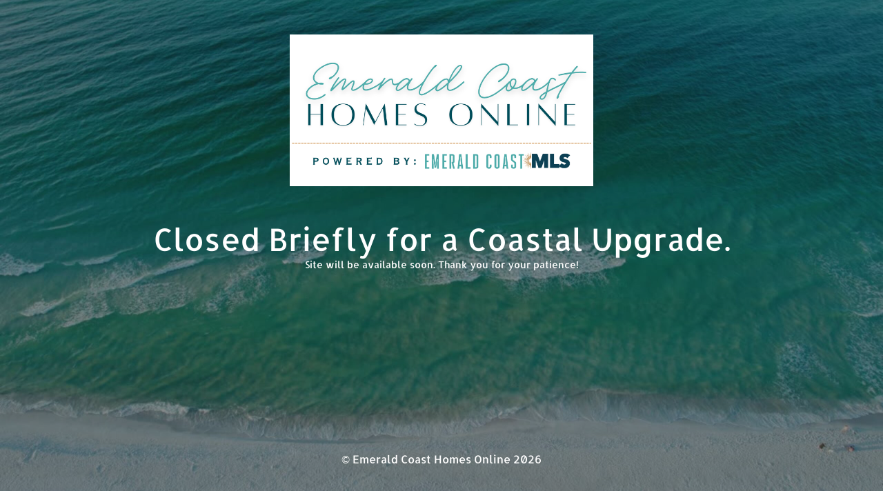

--- FILE ---
content_type: text/html; charset=UTF-8
request_url: http://emeraldcoasthomesonline.com/agents/?pn=75&pn=72
body_size: 2017
content:
<!DOCTYPE html>
<html lang="en-US">
<head>
	<meta charset="UTF-8" />
	<title>Rebuilding Our Online Home.</title>		<meta name="viewport" content="width=device-width, maximum-scale=1, initial-scale=1, minimum-scale=1">
	<meta name="description" content=""/>
	<meta http-equiv="X-UA-Compatible" content="" />
	<meta property="og:site_name" content="Emerald Coast Homes Online - "/>
	<meta property="og:title" content="Rebuilding Our Online Home."/>
	<meta property="og:type" content="Maintenance"/>
	<meta property="og:url" content="http://emeraldcoasthomesonline.com"/>
	<meta property="og:description" content="Site will be available soon. Thank you for your patience!"/>
				<meta property="og:image" content="https://emeraldcoasthomesonline.com/wp-content/uploads/2025/12/ECHomesOnline_weblogo.png" />
			<meta property="og:image:url" content="https://emeraldcoasthomesonline.com/wp-content/uploads/2025/12/ECHomesOnline_weblogo.png"/>
			<meta property="og:image:secure_url" content="https://emeraldcoasthomesonline.com/wp-content/uploads/2025/12/ECHomesOnline_weblogo.png"/>
			<meta property="og:image:type" content="png"/>
			<link rel="profile" href="http://gmpg.org/xfn/11" />
	<link rel="pingback" href="http://emeraldcoasthomesonline.com/xmlrpc.php" />
	<link rel='stylesheet' id='mtnc-style-css' href='http://emeraldcoasthomesonline.com/wp-content/plugins/maintenance/load/css/style.css?ver=1768967777' type='text/css' media='all' />
<link rel='stylesheet' id='mtnc-fonts-css' href='http://emeraldcoasthomesonline.com/wp-content/plugins/maintenance/load/css/fonts.css?ver=1768967777' type='text/css' media='all' />
<style type="text/css">body {background-color: #ffffff}.preloader {background-color: #ffffff}body {font-family: Allerta; }.site-title, .preloader i, .login-form, .login-form a.lost-pass, .btn-open-login-form, .site-content, .user-content-wrapper, .user-content, footer, .maintenance a{color: #ffffff;} a.close-user-content, #mailchimp-box form input[type="submit"], .login-form input#submit.button  {border-color:#ffffff} input[type="submit"]:hover{background-color:#ffffff} input:-webkit-autofill, input:-webkit-autofill:focus{-webkit-text-fill-color:#ffffff} body &gt; .login-form-container{background-color:#ffffff}.btn-open-login-form{background-color:#ffffff}input:-webkit-autofill, input:-webkit-autofill:focus{-webkit-box-shadow:0 0 0 50px #ffffff inset}input[type='submit']:hover{color:#ffffff} #custom-subscribe #submit-subscribe:before{background-color:#ffffff} </style>    
    <!--[if IE]><script type="text/javascript" src="http://emeraldcoasthomesonline.com/wp-content/plugins/maintenance/load/js/jquery.backstretch.min.js"></script><![endif]--><link rel="stylesheet" href="https://fonts.bunny.net/css?family=Allerta:regular:regular"></head>

<body class="maintenance ">

<div class="main-container">
	<div class="preloader"><i class="fi-widget" aria-hidden="true"></i></div>	<div id="wrapper">
		<div class="center logotype">
			<header>
				        <div class="logo-box" rel="home">
            <img src="https://emeraldcoasthomesonline.com/wp-content/uploads/2025/12/ECHomesOnline_weblogo.png" srcset="https://emeraldcoasthomesonline.com/wp-content/uploads/2025/12/ECHomesOnline_weblogo.png 2x" width="440"  alt="logo">
        </div>
    			</header>
		</div>
		<div id="content" class="site-content">
			<div class="center">
                <h2 class="heading font-center" style="font-weight:normal;font-style:normal">Closed Briefly for a Coastal Upgrade.</h2><div class="description" style="font-weight:normal;font-style:normal"><p>Site will be available soon. Thank you for your patience!</p>
</div>			</div>
		</div>
	</div> <!-- end wrapper -->
	<footer>
		<div class="center">
			<div style="font-weight:normal;font-style:normal">© Emerald Coast Homes Online 2026</div>		</div>
	</footer>
					<picture class="bg-img">
						<img class="skip-lazy" src="https://emeraldcoasthomesonline.com/wp-content/uploads/2026/01/1-scaled.jpg">
		</picture>
	</div>

<script type="text/javascript" src="http://emeraldcoasthomesonline.com/wp-includes/js/jquery/jquery.min.js?ver=3.7.1" id="jquery-core-js"></script>
<script type="text/javascript" src="http://emeraldcoasthomesonline.com/wp-includes/js/jquery/jquery-migrate.min.js?ver=3.4.1" id="jquery-migrate-js"></script>
<script type="text/javascript" id="_frontend-js-extra">
/* <![CDATA[ */
var mtnc_front_options = {"body_bg":"https:\/\/emeraldcoasthomesonline.com\/wp-content\/uploads\/2026\/01\/1-scaled.jpg","gallery_array":[],"blur_intensity":"10","font_link":["Allerta:regular:regular"]};
/* ]]> */
</script>
<script type="text/javascript" src="http://emeraldcoasthomesonline.com/wp-content/plugins/maintenance/load/js/jquery.frontend.js?ver=1768967777" id="_frontend-js"></script>

<script>(function(){function c(){var b=a.contentDocument||a.contentWindow.document;if(b){var d=b.createElement('script');d.innerHTML="window.__CF$cv$params={r:'9c3b75ddcb3e554f',t:'MTc2OTM4Mjc5OS4wMDAwMDA='};var a=document.createElement('script');a.nonce='';a.src='/cdn-cgi/challenge-platform/scripts/jsd/main.js';document.getElementsByTagName('head')[0].appendChild(a);";b.getElementsByTagName('head')[0].appendChild(d)}}if(document.body){var a=document.createElement('iframe');a.height=1;a.width=1;a.style.position='absolute';a.style.top=0;a.style.left=0;a.style.border='none';a.style.visibility='hidden';document.body.appendChild(a);if('loading'!==document.readyState)c();else if(window.addEventListener)document.addEventListener('DOMContentLoaded',c);else{var e=document.onreadystatechange||function(){};document.onreadystatechange=function(b){e(b);'loading'!==document.readyState&&(document.onreadystatechange=e,c())}}}})();</script></body>
</html>


--- FILE ---
content_type: text/css; charset=utf-8
request_url: https://fonts.bunny.net/css?family=Allerta:regular:regular
body_size: 48
content:
/* latin */
@font-face {
  font-family: 'Allerta';
  font-style: normal;
  font-weight: 400;
  src: url(https://fonts.bunny.net/allerta/files/allerta-latin-400-normal.woff2) format('woff2'), url(https://fonts.bunny.net/allerta/files/allerta-latin-400-normal.woff) format('woff'); 
  unicode-range: U+0000-00FF,U+0131,U+0152-0153,U+02BB-02BC,U+02C6,U+02DA,U+02DC,U+0304,U+0308,U+0329,U+2000-206F,U+20AC,U+2122,U+2191,U+2193,U+2212,U+2215,U+FEFF,U+FFFD;
}

